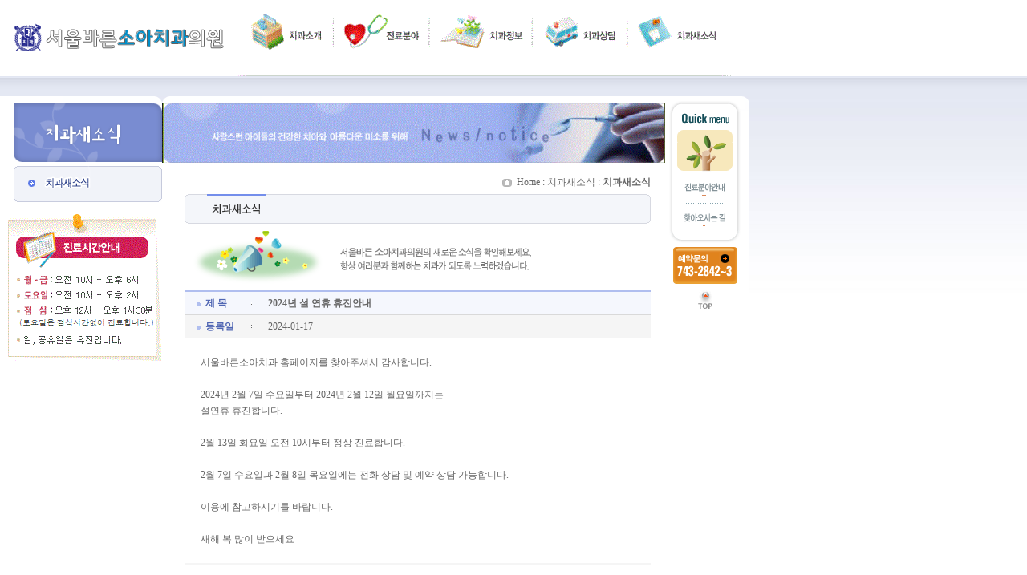

--- FILE ---
content_type: text/html
request_url: http://childdent.com/news/news_view.html?page=1&item=165&keyfield=&key=&category=
body_size: 11173
content:
<html>
<head>
<title>서울바른 소아치과의원(구 홍앤구어린이치과)</title>
<meta name="description" content="성북구 동소문동 소재, 4호선 한성대역, 소아 및 청소년 전문 치과"><meta http-equiv="Content-Type" content="text/html; charset=euc-kr">
<link rel="stylesheet" type="text/css" href="../head/style.css">
</head>
<body bgcolor="#ffffff" topmargin="0" leftmargin="0" marginwidth="0" marginheight="0">

<!-- 전체 테이블 (1)-->
<TABLE border="0" cellspacing="0" cellpadding="0" width="100%">
	<TR>
		<TD width="100%">
		
		<!-- 로고 및 메뉴 테이블 (2)-->
		<Table border="0" cellspacing="0" cellpadding="0">
			<Tr height="95">
				<Td width="292"><a href="../index.htm" onFocus="this.blur()"><img src="../include/images/logo1.gif" width="292" height="95" border="0"></a></Td>
        <Td width="620"> <img src="../include/images/menu.gif" width="621" height="95" border="0" alt="서울바른 소아치과의원 구 홍앤구 어린이 치과" usemap="#Map">
          <map name="Map">
          <area shape="rect" coords="10,0,120,95" href="../intro/ceo.html" > 
          <area shape="rect" coords="130,0,240,95" href="../care/page01.html" > 
          <area shape="rect" coords="250,0,365,95" href="../info/page01.html" > 
          <area shape="rect" coords="380,0,480,95" href="../consult/index.html" > 
          <area shape="rect" coords="495,0,611,95" href="../news/news_list.html"> 
          </map>
        </Td>
<!--
				<Td width="620">
<OBJECT classid="clsid:D27CDB6E-AE6D-11cf-96B8-444553540000" codebase="http://active.macromedia.com/flash2/cabs/swflash.cab#version=4,0,0,0" ID=button WIDTH=620 HEIGHT=95>
<PARAM NAME=movie VALUE="../include/images/menu.swf">
<PARAM NAME=quality VALUE=high>
<PARAM NAME=bgcolor VALUE=#FFFFFF>
<PARAM NAME=scale VALUE=exactfit>
<PARAM NAME=wmode VALUE=transparent>
<PARAM NAME=menu VALUE=false>
<EMBED src="../include/images/menu.swf" quality=high bgcolor=#FFFFFF  WIDTH=620 HEIGHT=95 TYPE="application/x-shockwave-flash" PLUGINSPAGE="http://www.macromedia.com/shockwave/download/index.cgi?P1_Prod_Version=ShockwaveFlash"></EMBED>
</OBJECT>				
				</Td>
-->
			</Tr>
		</Table>
		<!-- 로고 및 메뉴 테이블 (2)-->
		
		</TD>
	</TR>
	<TR>
		<TD style="background-image:url('images/bg.jpg'); background-repeat:repeat-x; background-position:top;">
		
		<!-- 본문 테이블 (3)-->
		<Table border="0" cellspacing="0" cellpadding="0" width="934" bgcolor="#ffffff" style="margin-top:25px;">
			<Tr>
				<Td width="202" valign="top">
				
				<!-- 왼쪽 테이블 (1)-->
				<table border="0" cellspacing="0" cellpadding="0" width="202">
					<tr height="9">
						<td width="202"><img src="images/top_left.gif" width="202" height="9" border="0"></td>
					</tr>
					<tr height="78">
						<td align="right" valign="top"><img src="images/title.gif" width="185" height="73" border="0"></td>
					</tr>
					<tr>
						<td align="right"><a href="news_list.html" onMouseOver="document.pic1.src='images/menu01_on.gif'" onMouseOut="document.pic1.src='images/menu01.gif'" onClick="true" onFocus="this.blur()"><img src="images/menu01.gif" border="0" name="pic1"></a></td>
					</tr>
					<tr height="15">
						<td></td>
					</tr>
					<tr height="183">
						<td align="right"><img src="../include/images/time.gif" width="192" height="183" border="0"></td>
					</tr>
				</table>
				<!-- 왼쪽 테이블 (1)-->
				
				</Td>
				<Td width="627" valign="top">
				
				<!-- 가운데 테이블 (1)-->
				<table border="0" cellspacing="0" cellpadding="0" width="627">
					<tr height="9">
						<td width="627"><img src="images/top_center.gif" width="627" height="9" border="0"></td>
					</tr>
					<tr height="74">
						<td>
						<!--

<OBJECT classid="clsid:D27CDB6E-AE6D-11cf-96B8-444553540000" codebase="http://active.macromedia.com/flash2/cabs/swflash.cab#version=4,0,0,0" ID=button WIDTH=627 HEIGHT=74>
<PARAM NAME=movie VALUE="images/mainbar.swf">
<PARAM NAME=quality VALUE=high>
<PARAM NAME=bgcolor VALUE=#FFFFFF>
<PARAM NAME=scale VALUE=exactfit>
<PARAM NAME=wmode VALUE=transparent>
<PARAM NAME=menu VALUE=false>
<EMBED src="images/mainbar.swf" quality=high bgcolor=#FFFFFF  WIDTH=627 HEIGHT=74 TYPE="application/x-shockwave-flash" PLUGINSPAGE="http://www.macromedia.com/shockwave/download/index.cgi?P1_Prod_Version=ShockwaveFlash"></EMBED>
</OBJECT>

-->
<Table border="0" cellspacing="0" cellpadding="0">                                                                                                                                              
	<Tr height="74">                                                                                                                                                                              
      <Td width="627"> <img src="images/mainbar.gif" width="627" height="74" border="0" alt="서울바른 소아치과의원 구 홍앤구 어린이 치과">                                     
      </Td>                                                                                                                                                                                         
	</Tr>                                                                                                                                                                                         
</Table>                                                                                                                                                                                        
						</td>
					</tr>
					<tr>
						<td>
						
						<!-- 본문 테이블 (1)-->
						<TABLE border="0" cellspacing="0" cellpadding="0" width="581" style="margin-left:28px;">
							<TR height="39">
								<TD width="581" align="right" valign="bottom"><p style="margin-bottom:5px;">
									<img src="../images/history.gif" width="12" height="10" border="0" align="absmiddle">&nbsp;
									<a href="../index.htm" onFocus="this.blur()">Home</a> :
									<a href="news_list.html" onFocus="this.blur()">치과새소식</a> :
									<b>치과새소식</b>
								</p></TD>
							</TR>
							<TR height="37">
								<TD><img src="images/title_news.gif" width="581" height="37" border="0"></TD>
							</TR>
							<TR height="82">
								<TD><img src="images/txt_news.gif" width="581" height="82" border="0"></TD>
							</TR>
							<TR>
								<TD>
								
								<!-- 읽기 테이블 (3)-->
								<Table border="0" cellspacing="0" cellpadding="0" width="581">
									<Tr height="3">
										<Td width="581" colspan="3" bgcolor="#B0BEEF"></Td>
									</Tr>
									<Tr height="28" bgcolor="#F5F7FD">
										<Td width="83"><p style="margin-left:15px;">
											<img src="images/ico_pcir.gif" border="0" align="absmiddle">&nbsp;
											<font color="#5066B3"><b>제 목</b></font>
										</p></Td>
										<Td width="1"><img src="images/divide.gif" border="0"></Td>
										<Td width="497"><p style="margin-left:20px;"><b>2024년 설 연휴 휴진안내</b></p></Td>
									</Tr>
									<Tr height="1">
										<Td colspan="3" bgcolor="#D9D9D9"></Td>
									</Tr>
									<Tr height="28" bgcolor="#F5F5F5">
										<Td><p style="margin-left:15px;">
											<img src="images/ico_pcir.gif" border="0" align="absmiddle">&nbsp;
											<font color="#5066B3"><b>등록일</b></font>
										</p></Td>
										<Td><img src="images/divide.gif" border="0"></Td>
										<Td><p style="margin-left:20px;">2024-01-17</p></Td>
									</Tr>
									<Tr height="1">
										<Td colspan="3" background="images/line.gif"></Td>
									</Tr>
									<Tr>
										<Td colspan="3"><p style="margin:20px;">
서울바른소아치과 홈페이지를 찾아주셔서 감사합니다. <br />
<br />
2024년 2월 7일 수요일부터 2024년 2월 12일 월요일까지는 <br />
설연휴 휴진합니다. <br />
<br />
2월 13일 화요일 오전 10시부터 정상 진료합니다. <br />
<br />
2월 7일 수요일과 2월 8일 목요일에는 전화 상담 및 예약 상담  가능합니다. <br />
<br />
이용에 참고하시기를 바랍니다. <br />
<br />
새해 복 많이 받으세요										
										</p></Td>
									</Tr>
									
									
									
                            									
									
									
									
									
									<Tr height="3">
										<Td colspan="3" bgcolor="#F5F5F5"></Td>
									</Tr>
									<Tr height="15">
										<Td colspan="3"></Td>
									</Tr>
									<Tr>
										<Td colspan="3" align="center">
											 &nbsp;&nbsp;
											<a href="news_list.html?page=1&keyfield=" onFocus="this.blur()"><img src="images/bttn_list.gif" width="62" height="18" border="0" align="absmiddle"></a>&nbsp;&nbsp;										



</Td>
									</Tr>
								</Table>
								<!-- 읽기 테이블 (3)-->
								
								</TD>
							</TR>
							<TR height="80">
								<TD></TD>
							</TR>
						</TABLE>
						<!-- 본문 테이블 (1)-->
						
						</td>
					</tr>
				</table>
	


			<!-- 가운데 테이블 (1)-->
				
				</Td>
				<Td width="105" valign="top" style="background-image:url('images/top_right.gif'); background-repeat:no-repeat; background-position:top;">
				
				<!-- 오른쪽 테이블 (1)-->
				<table border="0" cellspacing="0" cellpadding="0" width="89" style="margin-top:6px; margin-left:5px;">
					<tr height="87">
						<td width="89"><img src="../include/images/quick_title.gif" width="89" height="87" border="0"></td>
					</tr>
					<tr height="41">
						<td><a href="../care/page01.html" onFocus="this.blur()"><img src="../include/images/quick_01.gif" width="89" height="41" border="0"></a></td>
					</tr>
					<tr>
						<td><a href="../intro/map.html" onFocus="this.blur()"><img src="../include/images/quick_02.gif" width="89" border="0"></a></td>
				  </tr>
					<!--
                    <tr height="121">
						<td><a href="http://www.poohclinic.com/Index.asp" target="_blank" onFocus="this.blur()"><img src="../include/images/quick_bottom.gif" width="89" border="0"></a></td>
				  </tr>
                  -->
                  <tr>
						<td><img src="../include/images/quick_bottom.gif" width="89" border="0"></td>
				  </tr>
					<tr height="5">
						<td></td>
					</tr>
					<tr height="46">
						<td align="center"><img src="../include/images/right_phone.gif" width="80" height="46" border="0"></td>
					</tr>
					<tr height="8">
						<td></td>
					</tr>
					<tr height="23">
						<td align="center"><a href="javascript:window.scrollTo(0,0);" onFocus="this.blur()"><img src="../include/images/top.gif" width="18" height="23" border="0"></a></td>
					</tr>
				</table>
				<!-- 오른쪽 테이블 (1)-->
				
				</Td>
			</Tr>
		</Table>
		<!-- 본문 테이블 (3)-->
		
		</TD>
	</TR>
	<TR height="25">
		<TD></TD>
	</TR>
	<TR height="58">
		<TD><a href="../index.htm" onFocus="this.blur()"><img src="../include/images/copy_logo.gif" width="204" height="58" border="0" align="absmiddle" style="margin-left:13px;"></a><img src="../include/images/copyright.gif" width="711" height="58" border="0" align="absmiddle" usemap="#copy"></TD>
	</TR>
	<TR height="25">
		<TD></TD>
	</TR>
<map name="copy">
<area shape="rect" coords="245,14,363,27" onFocus="this.blur()" href="mailto:webmaster@childent.com">
</map>
</TABLE>
<!-- 전체 테이블 (1)-->

</body>
</html>



--- FILE ---
content_type: text/css
request_url: http://childdent.com/head/style.css
body_size: 315
content:
body, table, td, input, select, textarea {font-size:9pt; font-family:굴림,seoul; color:#666666; line-height:15pt;}

a:link,a:active,a:visited {font-size:9pt; font-family:굴림,seoul; color:#666666; text-decoration:none;}
a:hover {font-size:9pt; font-family:굴림,seoul; color:#666666; text-decoration:underline;}
